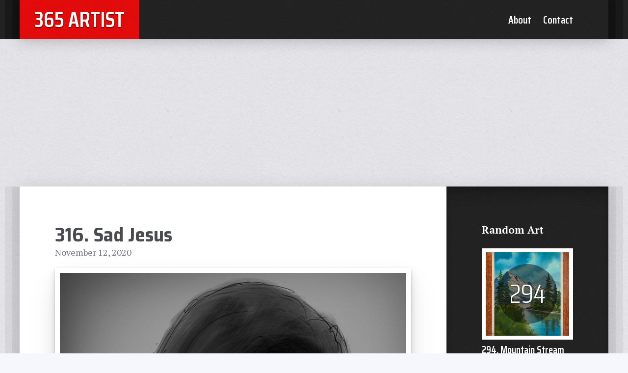

--- FILE ---
content_type: text/html; charset=UTF-8
request_url: https://365artist.com/sad-jesus
body_size: 1441
content:
<!DOCTYPE html>
<html lang="en">
<head>
    <title>Sad Jesus :: 365 Artist</title>
	<meta charset="utf-8">
	<meta name="viewport" content="width=device-width, initial-scale=1">
	<meta name="author" content="Clay Doss">
	<meta name="description" content="A journey towards becoming a better artist through producing new art daily for a year.">
		
	<link rel="preconnect" href="https://fonts.gstatic.com">
	<link href="https://fonts.googleapis.com/css2?family=PT+Serif:ital,wght@0,400;0,700;1,400&family=Saira+Condensed:wght@300;600&family=Saira+Semi+Condensed:wght@700&display=swap" rel="stylesheet">

	<link rel="stylesheet" href="/main.css?v=1">
	
	<!-- Google Analytics -->
	<script async src="https://www.googletagmanager.com/gtag/js?id=UA-7867203-17"></script>
	<script>
	  window.dataLayer = window.dataLayer || [];
	  function gtag(){dataLayer.push(arguments);}
	  gtag('js', new Date());
	  gtag('config', 'UA-7867203-17');
	</script>
	
	<!-- Auto Google Ads -->
	<script data-ad-client="ca-pub-8035703495645039" async src="https://pagead2.googlesyndication.com/pagead/js/adsbygoogle.js"></script>		
</head>
<body class="single">
<header id="header">
	<div class="container">
		<h1><a href="/">365 Artist</a></h1>
		<nav id="main-nav">
	        <ul>
				<li><a href="/about">About</a></li>
	            <li><a href="/contact">Contact</a></li>
	        </ul>
	    </nav>
	</div>
</header>


<main class="container body-container">
<div class="content-with-sidebar">
	
	<!-- <div class="ad ad-top">
		<h3>ADS!!!!!</h3>
		<h3>Sitemap???</h3>
		<h3>ALT and TITLEs on images</h3>
	</div> -->
		
			<div class="artwork">
						<h1>316. Sad Jesus</h1>
			<span class="date">November 12, 2020</span>
			<div class="image">
				<!-- <div class="number">
					<span class="top">316</span>
					<span class="of">= of =</span>
					<span class="bottom">365</span>
				</div> -->
				<img src="/img/art/sad-jesus.jpg" alt="sad Jesus">
			</div>
						<p class="medium">Photoshop</p>
		</div>
		
	<div class="pagination pagination-bottom">
		<a class="prev" href="portrait-etch-sketch" title="Previous artwork">Previous Artwork</a>
		<a class="next" href="digital-face-painting" title="Next artwork">Next Artwork</a>
	</div>		

	<!-- <div class="ad ad-bottom">
		<h3>Ad</h3>
	</div> -->

</div>

<aside class="sidebar">
	<h3>Random Art</h3>
	<ul class="art-list">
						
							<li data-id="294">
					<a href="/bob-ross-mountain-stream">
						<div class="image">
							<div class="number"><span>294</span></div>
							<img src="/img/thumbnails/thumbnail-bob-ross-mountain-stream.jpg" alt="Bob Ross mountain stream painting">
						</div>
						<h2 class="title">294. Mountain Stream</h2>
						<p class="date">October 21, 2020</p>
					</a>
				</li>
							<li data-id="226">
					<a href="/german-landscape-painting">
						<div class="image">
							<div class="number"><span>226</span></div>
							<img src="/img/thumbnails/thumbnail-german-landscape-painting.jpg" alt="painting of german landscape">
						</div>
						<h2 class="title">226. Unfinished Painting</h2>
						<p class="date">August 14, 2020</p>
					</a>
				</li>
							<li data-id="147">
					<a href="/boxes-charcoal-drawing">
						<div class="image">
							<div class="number"><span>147</span></div>
							<img src="/img/thumbnails/thumbnail-boxes-charcoal-drawing.jpg" alt="charcoal drawing of boxes">
						</div>
						<h2 class="title">147. Boxes</h2>
						<p class="date">May 27, 2020</p>
					</a>
				</li>
							<li data-id="75">
					<a href="/angry-portrait-sketch">
						<div class="image">
							<div class="number"><span>75</span></div>
							<img src="/img/thumbnails/thumbnail-angry-portrait-sketch.jpg" alt="drawing of an angry man">
						</div>
						<h2 class="title">75. Angry</h2>
						<p class="date">March 16, 2020</p>
					</a>
				</li>
						</ul>
</aside>

</main><!-- .container.body-container -->

<footer id="footer">
	<div class="container">
		<p class="copyright">&copy; 2026 All Rights Reserved. <a href="/sitemap">Sitemap.</a></p>
	    <p><a href="http://claydoss.com/">Site designed by Clay Doss.</a></p>
	</div>
</footer>

	

<!--
<script src="//ajax.googleapis.com/ajax/libs/jquery/3.3.1/jquery.min.js"></script>
<script>window.jQuery || document.write('<script src="/js/vendor/jquery-3.3.1.min.js"><\/script>')</script>

<script src="/js/main.js"></script>
-->

</body>
</html>


--- FILE ---
content_type: text/html; charset=utf-8
request_url: https://www.google.com/recaptcha/api2/aframe
body_size: 266
content:
<!DOCTYPE HTML><html><head><meta http-equiv="content-type" content="text/html; charset=UTF-8"></head><body><script nonce="TQY37sqFtG8gJ52wtCaanA">/** Anti-fraud and anti-abuse applications only. See google.com/recaptcha */ try{var clients={'sodar':'https://pagead2.googlesyndication.com/pagead/sodar?'};window.addEventListener("message",function(a){try{if(a.source===window.parent){var b=JSON.parse(a.data);var c=clients[b['id']];if(c){var d=document.createElement('img');d.src=c+b['params']+'&rc='+(localStorage.getItem("rc::a")?sessionStorage.getItem("rc::b"):"");window.document.body.appendChild(d);sessionStorage.setItem("rc::e",parseInt(sessionStorage.getItem("rc::e")||0)+1);localStorage.setItem("rc::h",'1768799789468');}}}catch(b){}});window.parent.postMessage("_grecaptcha_ready", "*");}catch(b){}</script></body></html>

--- FILE ---
content_type: text/css
request_url: https://365artist.com/main.css?v=1
body_size: 3171
content:
/* ================================================================================== */
/* == Normalize.css v8.0.1 ========================================================== */
/* ================================================================================== */

html{line-height:1.15;-webkit-text-size-adjust:100%}body{margin:0}main{display:block}h1{font-size:2em;margin:0.67em 0}hr{box-sizing:content-box;height:0;overflow:visible}pre{font-family:monospace, monospace;font-size:1em}a{background-color:transparent}abbr[title]{border-bottom:none;text-decoration:underline;text-decoration:underline dotted}b,strong{font-weight:bolder}code,kbd,samp{font-family:monospace, monospace;font-size:1em}small{font-size:80%}sub,sup{font-size:75%;line-height:0;position:relative;vertical-align:baseline}sub{bottom:-0.25em}sup{top:-0.5em}img{border-style:none}button,input,optgroup,select,textarea{font-family:inherit;font-size:100%;line-height:1.15;margin:0}button,input{overflow:visible}button,select{text-transform:none}button,[type="button"],[type="reset"],[type="submit"]{-webkit-appearance:button}button::-moz-focus-inner,[type="button"]::-moz-focus-inner,[type="reset"]::-moz-focus-inner,[type="submit"]::-moz-focus-inner{border-style:none;padding:0}button:-moz-focusring,[type="button"]:-moz-focusring,[type="reset"]:-moz-focusring,[type="submit"]:-moz-focusring{outline:1px dotted ButtonText}fieldset{padding:0.35em 0.75em 0.625em}legend{box-sizing:border-box;color:inherit;display:table;max-width:100%;padding:0;white-space:normal}progress{vertical-align:baseline}textarea{overflow:auto}[type="checkbox"],[type="radio"]{box-sizing:border-box;padding:0}[type="number"]::-webkit-inner-spin-button,[type="number"]::-webkit-outer-spin-button{height:auto}[type="search"]{-webkit-appearance:textfield;outline-offset:-2px}[type="search"]::-webkit-search-decoration{-webkit-appearance:none}::-webkit-file-upload-button{-webkit-appearance:button;font:inherit}details{display:block}summary{display:list-item}template{display:none}[hidden]{display:none}

*,*:before,*:after { box-sizing: border-box; margin: 0; padding: 0; list-style: none }

/* Viewport Sizing */
@-webkit-viewport{width:device-width}
@-moz-viewport{width:device-width}
@-ms-viewport{width:device-width}
@-o-viewport{width:device-width}
@viewport{width:device-width}


/* ================================================================================== */
/* == Variables ===================================================================== */
/* ================================================================================== */

:root { 
	--text-darkest: #4a4b4f;
	--text-default: #717586;
	--text-lightest: #BBBDCC;
	
	--color-primary1: #4990E2;
	--color-primary2: #8B95A3;
	--color-primary3: #A3A8F8;
	--color-orange:   #ff9a57;
	--color-blue:     #30affd;
	--color-red:      #E50B0B;
	
	--color-border: #E6EAEE;
	
	--bg-body: #F6F7FC;
	--bg-gray: #F6F7FC;
	--bg-dark: #2b2b2b;
	
	 --font-serif: 'PT Serif', Georgia, serif; /* 400, 700 */
	--font-sans-serif: 'Saira Semi Condensed', Arial, sans-serif; /* 700 */
	--font-sans-serif-condensed: 'Saira Condensed', Arial, sans-serif; /* 300, 600 */

	--padding-main: 4rem;
}

@media (max-width:800px) {
	:root { --padding-main: 3rem; }
}
@media (max-width:480px) {
	:root { --padding-main: 2rem; }
}


/* ================================================================================== */
/* == General Styles ================================================================ */
/* ================================================================================== */
html, body {
	color: var(--text-default); 
	font-family: var(--font-serif);
	font-size: 18px;
	
	line-height: 1.6;
	
	font-weight: 400;
	font-style: normal;
	
	-ms-text-size-adjust: 100%;
	-webkit-text-size-adjust: 100%;
	
/* 	-webkit-font-smoothing: antialiased;
	-moz-osx-font-smoothing: grayscale; */
	
	/*text-rendering: optimizelegibility;*/
}
html { background: var(--bg-body) url(img/bg1.jpg); background-size: 350px; }

@media (max-width:1000px) {
	html, body { font-size: 17px; }
}
@media (max-width:480px) {
	html, body { font-size: 15px; }
}

a { text-decoration: none; color: var(--color-primary1);
-webkit-transition: all 0.218s;
-moz-transition: all 0.218s;
-ms-transition: all 0.218s;
-o-transition: all 0.218s;
transition: all 0.218s; }
a:hover { color: var(--color-red); }


h1, h2, h3, h4, h5 { font-we///ight: 800; color: var(--text-darkest); }
h1 { margin-top: 0; }


::-moz-selection { background: var(--color-primary1); color: #fff; }
::selection { background: var(--color-primary1); color: #fff; }


.container { max-width: 1200px; margin: 0  auto; padding: 0 var(--padding-main); position: relative; }
.container:after { content: ""; display: table; clear: both; } /* clearfix */


.body-container { min-height: calc(100vh - 160px); background: #fff; box-shadow: rgba(0,0,0, 0.05) -15px 0, rgba(0,0,0, 0.05) -30px 0, rgba(0,0,0, 0.05) 15px 0, rgba(0,0,0, 0.05) 30px 0, rgba(0,0,0,0.1) 0 0 30px; }

.full-padding .body-container { padding-top: var(--padding-main); padding-bottom: var(--padding-main); }

.ad { background: palegoldenrod; padding: calc(var(--padding-main) / 2); border: 3px solid orange; border-radius: 3px; }
.ad-top { margin-bottom: var(--padding-main); }
.ad-bottom { margin-top: var(--padding-main); }

.narrow-content { max-width: 720px; margin: 0 auto;
	display: flex;
	justify-content: center;
	align-items: center;
}



/* ================================================================================== */
/* == Header ======================================================================== */
/* ================================================================================== */

#header { text-align: center; background: var(--bg-dark) url(img/bg3.jpg); background-size: 350px; height: 80px; line-height: 80px; }
#header h1 { float: left; margin: 0; font-size: 2.5rem; font-family: var(--font-sans-serif-condensed); font-weight: 600; color: var(--bg-dark); color: #fff; text-shadow: 0px 2px 2px rgba(0,0,0,.5); line-height: 1em; text-transform: uppercase; }
#header h1 a { display: block; color: #fff; padding: 0 30px; line-height: 80px; background: var(--color-red) url(img/bg-red.jpg); background-size: 350px; }
#header h1:hover { }

#header .container { box-shadow: 0 0 30px rgba(0,0,0,0.5); padding-left: 0; }
#header .container { box-shadow: rgba(0,0,0, 0.25) -15px 0, rgba(0,0,0, 0.25) -30px 0,
	rgba(0,0,0, 0.25) 15px 0, rgba(0,0,0, 0.25) 30px 0, rgba(0,0,0,0.25) 0 0 30px; }

/*Navigation*/
#main-nav { font-family: var(--font-sans-serif-condensed); font-weight: 600; font-size: 1.2rem; float: right; }
#main-nav ul { }
#main-nav ul li { display: inline; margin-left: 20px; }
#main-nav ul li a { color: #fff; }



/* ================================================================================== */
/* == Index ========================================================================= */
/* ================================================================================== */

.month-navigation { position: relative; overflow: hidden; }
	.month-navigation.top { border-bottom: 1px solid var(--color-border); padding-bottom: calc(var(--padding-main) / 4); margin-top: calc(var(--padding-main) / -2); margin-bottom: calc(var(--padding-main) / 2); }
	.month-navigation.bottom { border-top: 1px solid var(--color-border); padding-top: calc(var(--padding-main) / 4); margin-bottom: calc(var(--padding-main) / -4); }
.month-navigation h2 {  width: 200px; text-align: center; line-height: 50px; position: absolute; top: 0; left: 50%; margin-left: -100px; }
.month-navigation  a { border-radius: 5px; color: var(--color-red); width: 150px; height: 50px; line-height: 50px; }
.month-navigation  a:hover { color: var(--text-darkest); }
.month-navigation .next-month { float: right; background: url(img/arrow-next.svg) no-repeat center right; background-size: 1.8em; padding-right: 2em; text-align: right; }
.month-navigation .prev-month { float: left;  background: url(img/arrow-prev.svg) no-repeat center left;  background-size: 1.8em; padding-left: 2em; }

@media (max-width:440px) {
	.month-navigation.top { padding: 0; width: 100%; margin-bottom: var(--padding-main); }
	.month-navigation h2 { position: static; left: auto; margin: 0; padding-bottom: calc(var(--padding-main) / 3); width: 100%; border-bottom: 1px solid var(--color-border); }
	.month-navigation  a { width: 50%; }
}

.art-list { display: flex; flex-wrap: wrap; justify-content: space-between; }
.art-list li { flex: 0 calc(25% - 1.5rem); margin-bottom: 3%; }
.art-list li img { display: block; width: 100%; }
.art-list li .image { position: relative; background: #fff; padding: 8px; margin-bottom: 0.5rem; box-shadow: rgba(50, 50, 93, 0.25) 0px 2px 5px -1px, rgba(0, 0, 0, 0.3) 0px 1px 3px -1px; }
.art-list li .title { font-family: var(--font-sans-serif-condensed); font-weight: 600; font-size: 1.15rem; line-height: 1.2; }
.art-list li .number { position: absolute; top: 17%; left: 17%; width: 66%; padding-top: 66%; background:rgba(0,0,0,0.45); border-radius: 50%; color: #fff; vertical-align: middle; font-family: var(--font-sans-serif-condensed); font-weight: 300; }
.art-list li .number span { position: absolute; top: 50%; left: 0; width: 100%; transform: translateY(-50%); text-align: center; font-size: 3rem; text-shadow: 0 1px 2px rgba(0,0,0,0.5); }
.art-list li .date { color: var(--text-lightest); font-size: 0.75rem; }

@media (max-width:800px) {
	.art-list li { flex: 0 calc(33% - 1rem); margin-bottom: 4%; }
}
@media (max-width:600px) {
	.art-list li { flex: 0 calc(50% - 1rem); margin-bottom: 4%; }
}
@media (max-width:420px) {
	.art-list li { flex: 100%; margin-bottom: var(--padding-main); }
	.art-list li.blank { display: none; }
}



/* ================================================================================== */
/* == Single ======================================================================== */
/* ================================================================================== */

.single .body-container { padding: 0; display: flex; }
.content-with-sidebar { width: calc(100% - 330px); padding: var(--padding-main); }
@media (max-width:1000px) {
	.content-with-sidebar { width: calc(100% - 250px); }
}
@media (max-width:800px) {
	.single .body-container { padding: 0; display: block; }
	.content-with-sidebar { width: 100%; }
}

.artwork {}
.artwork h1 { font-family: var(--font-sans-serif); font-weight: 700; font-size: 2.25rem; line-height: 1.3; }
.artwork .date { display: block; margin: -1.75rem 0 1rem 0; }
.artwork .image { padding: 10px; margin-bottom: var(--padding-main); position: relative;
box-shadow: rgba(0, 0, 0, 0.2) 0px 20px 30px;
box-shadow: rgba(0, 0, 0, 0.4) 0px 30px 90px;
box-shadow: rgba(17, 17, 26, 0.1) 0px 8px 24px, rgba(17, 17, 26, 0.1) 0px 16px 56px, rgba(17, 17, 26, 0.1) 0px 24px 80px;
box-shadow: rgba(17, 17, 26, 0.1) 0px 1px 0px, rgba(17, 17, 26, 0.1) 0px 8px 24px, rgba(17, 17, 26, 0.1) 0px 16px 48px;
box-shadow: rgba(0, 0, 0, 0.2) 0px 12px 28px 0px, rgba(0, 0, 0, 0.1) 0px 2px 4px 0px, rgba(255, 255, 255, 0.05) 0px 0px 0px 1px inset;
box-shadow: rgba(0, 0, 0, 0.07) 0px 1px 1px, rgba(0, 0, 0, 0.07) 0px 2px 2px, rgba(0, 0, 0, 0.07) 0px 4px 4px, rgba(0, 0, 0, 0.07) 0px 8px 8px, rgba(0, 0, 0, 0.07) 0px 16px 16px;
box-shadow: rgba(0, 0, 0, 0.07) 0px 1px 2px, rgba(0, 0, 0, 0.07) 0px 2px 4px, rgba(0, 0, 0, 0.07) 0px 4px 8px, rgba(0, 0, 0, 0.07) 0px 8px 16px, rgba(0, 0, 0, 0.07) 0px 16px 32px, rgba(0, 0, 0, 0.07) 0px 32px 64px;
}
.artwork img { display: block; width: 100%; }
.artwork .number { position: absolute; top: 10px; left: 10px; text-align: center; background: rgba(0,0,0,0.15); color: rgba(0,0,0,0.5); font-family: var(--font-sans-serif); font-weight: 700; font-size: 1.75rem; padding: 0.5em 0.6em; text-shad////////ow: 1px 1px 0px rgba(255,255,255,0.1), -1px -1px 0px rgba(0,0,0,0.9); }
.artwork .number span { display: block; line-height: 1; }
.artwork .number .of { font-family: var(--font-sans-serif-condensed); font-style: italic; font-weight: 300; font-size: 1rem; margin: -0.1rem; }
.artwork .description { margin-bottom: 1rem; }


.pagination { overflow: hidden; margin-top: var(--padding-main); border-top: 1px solid var(--color-border); }
.pagination a { padding: 1em; border-radius: 5px; color: var(--color-red); font-size: .9rem; }
.pagination a:hover { color: var(--text-darkest); }
.pagination .next { float: right; background: url(img/arrow-next.svg) no-repeat center right; background-size: 1.8em; padding-right: 2em; text-align: right; }
.pagination .prev { float: left;  background: url(img/arrow-prev.svg) no-repeat center left;  background-size: 1.8em; padding-left: 2em; }


/* Article Styles */
article {}
article h1 { line-height: 1.3; }
article p { margin-bottom: 1em; }
article p:last-child { margin-bottom: 0; }



/* ================================================================================== */
/* == Sidebar ======================================================================= */
/* ================================================================================== */

.sidebar { width: 330px; background: var(--bg-dark) url(img/bg3.jpg); background-size: 350px; padding: var(--padding-main); box-shadow:  inset rgba(0, 0, 0, 0.09) 0px 2px 1px, inset rgba(0, 0, 0, 0.09) 0px 4px 2px, inset rgba(0, 0, 0, 0.09) 0px 8px 4px, inset rgba(0, 0, 0, 0.09) 0px 16px 8px, inset rgba(0, 0, 0, 0.09) 0px 32px 16px; }
.sidebar h3 { color: #fff; margin: 0 0 1em 0; }

.sidebar .art-list {}
.sidebar .art-list li { flex: none; width: 100%; margin: 0 0 calc(var(--padding-main) / 2) 0; }
.sidebar .art-list .title { color: #fff; }

@media (max-width:1000px) {
	.sidebar { width: 250px; padding: calc(var(--padding-main) / 2); }
}
@media (max-width:800px) {
	.sidebar { width: 100%; padding: var(--padding-main); }
	.sidebar .art-list li { flex: 0 calc(50% - 1rem); margin-bottom: 4%; }
}



/* ================================================================================== */
/* == Contact Page ================================================================== */
/* ================================================================================== */

.contact-page {}
.contact-page form { margin-top: var(--padding-main); }
.contact-page form label { display: block; color: var(--text-darkest); font-weight: 700; margin-bottom: 1rem; }
.contact-page form input { margin: 0 0 2rem 0; }
.contact-page form textarea { min-height: 230px; margin-bottom: 1rem; }
.contact-page form input,
.contact-page form textarea { width: 100%; padding: 15px 20px; border: 1px solid var(--color-border); background: var(--bg-body); border-radius: 5px; line-height: 1.5; }
.contact-page form .submit { background: var(--color-red); color: #fff; cursor: pointer; font-weight: 600; margin: 0;}
.contact-page form .submit:hover { background: var(--bg-dark); }



/* ================================================================================== */
/* == Sitemap ======================================================================= */
/* ================================================================================== */

.sitemap-list {}
.sitemap-list .title {}



/* ================================================================================== */
/* == Error Page ==================================================================== */
/* ================================================================================== */

.error404 { text-align: center; }
.error404 h2 { font-family: var(--font-sans-serif); font-weight: 700; font-size: 9rem; margin-bottom: -0.15em; color: var(--text-default); }



/* ================================================================================== */
/* == Footer ======================================================================== */
/* ================================================================================== */

#footer { clear: both; overflow: hidden; background: var(--bg-dark) url(img/bg3.jpg); background-size: 350px; color: rgba(255,255,255,0.7); box-shadow: inset 0 10px 30px RGBA(114, 117, 133, 0.1); }
#footer p { float: right; margin: 0; font-size: 0.875rem; }
#footer p.copyright { float: left; }
#footer a { color: rgba(255,255,255,0.7); }

#footer .container { height: 80px; line-height: 80px; box-shadow: 0 0 30px rgba(0,0,0,0.5); }
#footer .container { box-shadow: rgba(0,0,0, 0.25) -15px 0, rgba(0,0,0, 0.25) -30px 0,
	rgba(0,0,0, 0.25) 15px 0, rgba(0,0,0, 0.25) 30px 0, rgba(0,0,0,0.25) 0 0 30px; }

@media (max-width:480px) {
	#footer p { font-size: 0.75em; }
}
